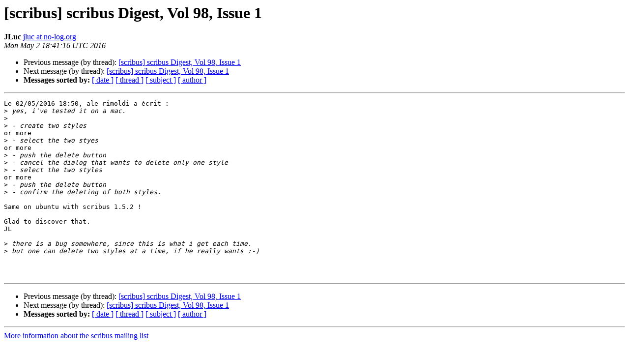

--- FILE ---
content_type: text/html
request_url: http://lists.scribus.net/pipermail/scribus/2016-May/053186.html
body_size: 3077
content:
<!DOCTYPE HTML PUBLIC "-//W3C//DTD HTML 4.01 Transitional//EN">
<HTML>
 <HEAD>
   <TITLE> [scribus] scribus Digest, Vol 98, Issue 1
   </TITLE>
   <LINK REL="Index" HREF="index.html" >
   <LINK REL="made" HREF="mailto:scribus%40lists.scribus.net?Subject=Re%3A%20%5Bscribus%5D%20scribus%20Digest%2C%20Vol%2098%2C%20Issue%201&In-Reply-To=%3Cng870d%24bl7%241%40ger.gmane.org%3E">
   <META NAME="robots" CONTENT="index,nofollow">
   <style type="text/css">
       pre {
           white-space: pre-wrap;       /* css-2.1, curent FF, Opera, Safari */
           }
   </style>
   <META http-equiv="Content-Type" content="text/html; charset=us-ascii">
   <LINK REL="Previous"  HREF="053185.html">
   <LINK REL="Next"  HREF="053187.html">
 </HEAD>
 <BODY BGCOLOR="#ffffff">
   <H1>[scribus] scribus Digest, Vol 98, Issue 1</H1>
    <B>JLuc</B> 
    <A HREF="mailto:scribus%40lists.scribus.net?Subject=Re%3A%20%5Bscribus%5D%20scribus%20Digest%2C%20Vol%2098%2C%20Issue%201&In-Reply-To=%3Cng870d%24bl7%241%40ger.gmane.org%3E"
       TITLE="[scribus] scribus Digest, Vol 98, Issue 1">jluc at no-log.org
       </A><BR>
    <I>Mon May  2 18:41:16 UTC 2016</I>
    <P><UL>
        <LI>Previous message (by thread): <A HREF="053185.html">[scribus] scribus Digest, Vol 98, Issue 1
</A></li>
        <LI>Next message (by thread): <A HREF="053187.html">[scribus] scribus Digest, Vol 98, Issue 1
</A></li>
         <LI> <B>Messages sorted by:</B> 
              <a href="date.html#53186">[ date ]</a>
              <a href="thread.html#53186">[ thread ]</a>
              <a href="subject.html#53186">[ subject ]</a>
              <a href="author.html#53186">[ author ]</a>
         </LI>
       </UL>
    <HR>  
<!--beginarticle-->
<PRE>Le 02/05/2016 18:50, ale rimoldi a &#233;crit :
&gt;<i> yes, i've tested it on a mac.
</I>&gt;<i>
</I>&gt;<i> - create two styles
</I>or more
&gt;<i> - select the two styes
</I>or more
&gt;<i> - push the delete button
</I>&gt;<i> - cancel the dialog that wants to delete only one style
</I>&gt;<i> - select the two styles
</I>or more
&gt;<i> - push the delete button
</I>&gt;<i> - confirm the deleting of both styles.
</I>
Same on ubuntu with scribus 1.5.2 !

Glad to discover that.
JL

&gt;<i> there is a bug somewhere, since this is what i get each time.
</I>&gt;<i> but one can delete two styles at a time, if he really wants :-)
</I>


</PRE>


<!--endarticle-->
    <HR>
    <P><UL>
        <!--threads-->
	<LI>Previous message (by thread): <A HREF="053185.html">[scribus] scribus Digest, Vol 98, Issue 1
</A></li>
	<LI>Next message (by thread): <A HREF="053187.html">[scribus] scribus Digest, Vol 98, Issue 1
</A></li>
         <LI> <B>Messages sorted by:</B> 
              <a href="date.html#53186">[ date ]</a>
              <a href="thread.html#53186">[ thread ]</a>
              <a href="subject.html#53186">[ subject ]</a>
              <a href="author.html#53186">[ author ]</a>
         </LI>
       </UL>

<hr>
<a href="http://lists.scribus.net/mailman/listinfo/scribus">More information about the scribus
mailing list</a><br>
</body></html>
